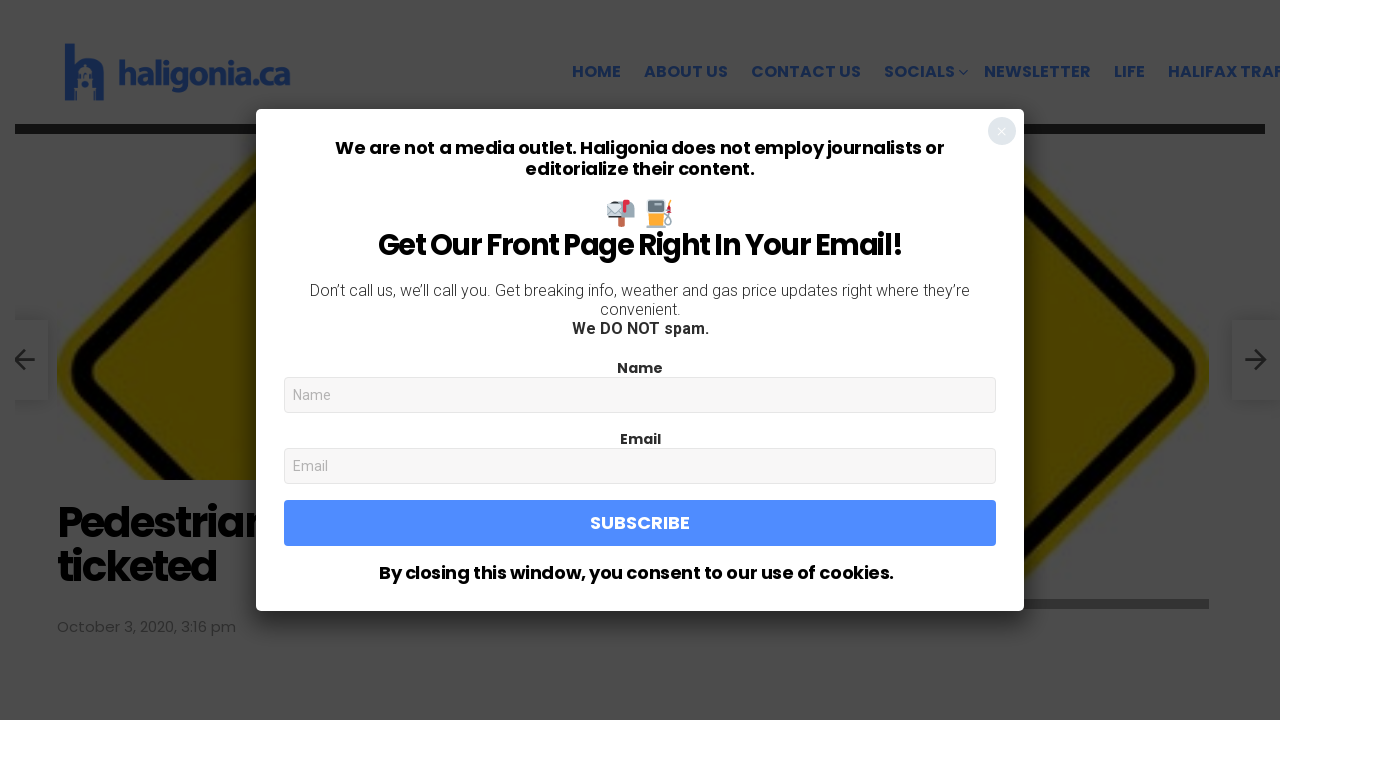

--- FILE ---
content_type: text/html; charset=UTF-8
request_url: https://haligonia.ca/pedestrian-hit-on-bedford-highway-then-ticketed-278050/
body_size: 16126
content:
<!DOCTYPE html>
<!--[if IE 8]>
<html class="no-js g1-off-outside lt-ie10 lt-ie9" id="ie8" lang="en-CA"><![endif]-->
<!--[if IE 9]>
<html class="no-js g1-off-outside lt-ie10" id="ie9" lang="en-CA"><![endif]-->
<!--[if !IE]><!-->
<html class="no-js g1-off-outside" lang="en-CA"><!--<![endif]-->
<head>
	<meta charset="UTF-8"/>
	<link rel="profile" href="http://gmpg.org/xfn/11"/>
	<link rel="pingback" href="https://haligonia.ca/xmlrpc.php"/>

	<title>Pedestrian hit on Bedford Highway, then ticketed &#8211; haligonia.ca</title>
<meta name='robots' content='max-image-preview:large' />

<meta name="viewport" content="initial-scale=1.0, minimum-scale=1.0, height=device-height, width=device-width" />
<link rel='dns-prefetch' href='//fonts.googleapis.com' />
<link rel="alternate" type="application/rss+xml" title="haligonia.ca &raquo; Feed" href="https://haligonia.ca/feed/" />
<link rel="alternate" type="application/rss+xml" title="haligonia.ca &raquo; Comments Feed" href="https://haligonia.ca/comments/feed/" />
<link rel="alternate" type="application/rss+xml" title="haligonia.ca &raquo; Pedestrian hit on Bedford Highway, then ticketed Comments Feed" href="https://haligonia.ca/pedestrian-hit-on-bedford-highway-then-ticketed-278050/feed/" />
<script type="text/javascript">
/* <![CDATA[ */
window._wpemojiSettings = {"baseUrl":"https:\/\/s.w.org\/images\/core\/emoji\/14.0.0\/72x72\/","ext":".png","svgUrl":"https:\/\/s.w.org\/images\/core\/emoji\/14.0.0\/svg\/","svgExt":".svg","source":{"concatemoji":"https:\/\/haligonia.ca\/wp-includes\/js\/wp-emoji-release.min.js?ver=6.4.7"}};
/*! This file is auto-generated */
!function(i,n){var o,s,e;function c(e){try{var t={supportTests:e,timestamp:(new Date).valueOf()};sessionStorage.setItem(o,JSON.stringify(t))}catch(e){}}function p(e,t,n){e.clearRect(0,0,e.canvas.width,e.canvas.height),e.fillText(t,0,0);var t=new Uint32Array(e.getImageData(0,0,e.canvas.width,e.canvas.height).data),r=(e.clearRect(0,0,e.canvas.width,e.canvas.height),e.fillText(n,0,0),new Uint32Array(e.getImageData(0,0,e.canvas.width,e.canvas.height).data));return t.every(function(e,t){return e===r[t]})}function u(e,t,n){switch(t){case"flag":return n(e,"\ud83c\udff3\ufe0f\u200d\u26a7\ufe0f","\ud83c\udff3\ufe0f\u200b\u26a7\ufe0f")?!1:!n(e,"\ud83c\uddfa\ud83c\uddf3","\ud83c\uddfa\u200b\ud83c\uddf3")&&!n(e,"\ud83c\udff4\udb40\udc67\udb40\udc62\udb40\udc65\udb40\udc6e\udb40\udc67\udb40\udc7f","\ud83c\udff4\u200b\udb40\udc67\u200b\udb40\udc62\u200b\udb40\udc65\u200b\udb40\udc6e\u200b\udb40\udc67\u200b\udb40\udc7f");case"emoji":return!n(e,"\ud83e\udef1\ud83c\udffb\u200d\ud83e\udef2\ud83c\udfff","\ud83e\udef1\ud83c\udffb\u200b\ud83e\udef2\ud83c\udfff")}return!1}function f(e,t,n){var r="undefined"!=typeof WorkerGlobalScope&&self instanceof WorkerGlobalScope?new OffscreenCanvas(300,150):i.createElement("canvas"),a=r.getContext("2d",{willReadFrequently:!0}),o=(a.textBaseline="top",a.font="600 32px Arial",{});return e.forEach(function(e){o[e]=t(a,e,n)}),o}function t(e){var t=i.createElement("script");t.src=e,t.defer=!0,i.head.appendChild(t)}"undefined"!=typeof Promise&&(o="wpEmojiSettingsSupports",s=["flag","emoji"],n.supports={everything:!0,everythingExceptFlag:!0},e=new Promise(function(e){i.addEventListener("DOMContentLoaded",e,{once:!0})}),new Promise(function(t){var n=function(){try{var e=JSON.parse(sessionStorage.getItem(o));if("object"==typeof e&&"number"==typeof e.timestamp&&(new Date).valueOf()<e.timestamp+604800&&"object"==typeof e.supportTests)return e.supportTests}catch(e){}return null}();if(!n){if("undefined"!=typeof Worker&&"undefined"!=typeof OffscreenCanvas&&"undefined"!=typeof URL&&URL.createObjectURL&&"undefined"!=typeof Blob)try{var e="postMessage("+f.toString()+"("+[JSON.stringify(s),u.toString(),p.toString()].join(",")+"));",r=new Blob([e],{type:"text/javascript"}),a=new Worker(URL.createObjectURL(r),{name:"wpTestEmojiSupports"});return void(a.onmessage=function(e){c(n=e.data),a.terminate(),t(n)})}catch(e){}c(n=f(s,u,p))}t(n)}).then(function(e){for(var t in e)n.supports[t]=e[t],n.supports.everything=n.supports.everything&&n.supports[t],"flag"!==t&&(n.supports.everythingExceptFlag=n.supports.everythingExceptFlag&&n.supports[t]);n.supports.everythingExceptFlag=n.supports.everythingExceptFlag&&!n.supports.flag,n.DOMReady=!1,n.readyCallback=function(){n.DOMReady=!0}}).then(function(){return e}).then(function(){var e;n.supports.everything||(n.readyCallback(),(e=n.source||{}).concatemoji?t(e.concatemoji):e.wpemoji&&e.twemoji&&(t(e.twemoji),t(e.wpemoji)))}))}((window,document),window._wpemojiSettings);
/* ]]> */
</script>
<style id='wp-emoji-styles-inline-css' type='text/css'>

	img.wp-smiley, img.emoji {
		display: inline !important;
		border: none !important;
		box-shadow: none !important;
		height: 1em !important;
		width: 1em !important;
		margin: 0 0.07em !important;
		vertical-align: -0.1em !important;
		background: none !important;
		padding: 0 !important;
	}
</style>
<style id='feedzy-rss-feeds-loop-style-inline-css' type='text/css'>
.wp-block-feedzy-rss-feeds-loop{display:grid;gap:24px;grid-template-columns:repeat(1,1fr)}@media(min-width:782px){.wp-block-feedzy-rss-feeds-loop.feedzy-loop-columns-2,.wp-block-feedzy-rss-feeds-loop.feedzy-loop-columns-3,.wp-block-feedzy-rss-feeds-loop.feedzy-loop-columns-4,.wp-block-feedzy-rss-feeds-loop.feedzy-loop-columns-5{grid-template-columns:repeat(2,1fr)}}@media(min-width:960px){.wp-block-feedzy-rss-feeds-loop.feedzy-loop-columns-2{grid-template-columns:repeat(2,1fr)}.wp-block-feedzy-rss-feeds-loop.feedzy-loop-columns-3{grid-template-columns:repeat(3,1fr)}.wp-block-feedzy-rss-feeds-loop.feedzy-loop-columns-4{grid-template-columns:repeat(4,1fr)}.wp-block-feedzy-rss-feeds-loop.feedzy-loop-columns-5{grid-template-columns:repeat(5,1fr)}}.wp-block-feedzy-rss-feeds-loop .wp-block-image.is-style-rounded img{border-radius:9999px}.wp-block-feedzy-rss-feeds-loop .wp-block-image:has(:is(img:not([src]),img[src=""])){display:none}

</style>
<style id='filebird-block-filebird-gallery-style-inline-css' type='text/css'>
ul.filebird-block-filebird-gallery{margin:auto!important;padding:0!important;width:100%}ul.filebird-block-filebird-gallery.layout-grid{display:grid;grid-gap:20px;align-items:stretch;grid-template-columns:repeat(var(--columns),1fr);justify-items:stretch}ul.filebird-block-filebird-gallery.layout-grid li img{border:1px solid #ccc;box-shadow:2px 2px 6px 0 rgba(0,0,0,.3);height:100%;max-width:100%;-o-object-fit:cover;object-fit:cover;width:100%}ul.filebird-block-filebird-gallery.layout-masonry{-moz-column-count:var(--columns);-moz-column-gap:var(--space);column-gap:var(--space);-moz-column-width:var(--min-width);columns:var(--min-width) var(--columns);display:block;overflow:auto}ul.filebird-block-filebird-gallery.layout-masonry li{margin-bottom:var(--space)}ul.filebird-block-filebird-gallery li{list-style:none}ul.filebird-block-filebird-gallery li figure{height:100%;margin:0;padding:0;position:relative;width:100%}ul.filebird-block-filebird-gallery li figure figcaption{background:linear-gradient(0deg,rgba(0,0,0,.7),rgba(0,0,0,.3) 70%,transparent);bottom:0;box-sizing:border-box;color:#fff;font-size:.8em;margin:0;max-height:100%;overflow:auto;padding:3em .77em .7em;position:absolute;text-align:center;width:100%;z-index:2}ul.filebird-block-filebird-gallery li figure figcaption a{color:inherit}

</style>
<style id='classic-theme-styles-inline-css' type='text/css'>
/*! This file is auto-generated */
.wp-block-button__link{color:#fff;background-color:#32373c;border-radius:9999px;box-shadow:none;text-decoration:none;padding:calc(.667em + 2px) calc(1.333em + 2px);font-size:1.125em}.wp-block-file__button{background:#32373c;color:#fff;text-decoration:none}
</style>
<style id='global-styles-inline-css' type='text/css'>
body{--wp--preset--color--black: #000000;--wp--preset--color--cyan-bluish-gray: #abb8c3;--wp--preset--color--white: #ffffff;--wp--preset--color--pale-pink: #f78da7;--wp--preset--color--vivid-red: #cf2e2e;--wp--preset--color--luminous-vivid-orange: #ff6900;--wp--preset--color--luminous-vivid-amber: #fcb900;--wp--preset--color--light-green-cyan: #7bdcb5;--wp--preset--color--vivid-green-cyan: #00d084;--wp--preset--color--pale-cyan-blue: #8ed1fc;--wp--preset--color--vivid-cyan-blue: #0693e3;--wp--preset--color--vivid-purple: #9b51e0;--wp--preset--gradient--vivid-cyan-blue-to-vivid-purple: linear-gradient(135deg,rgba(6,147,227,1) 0%,rgb(155,81,224) 100%);--wp--preset--gradient--light-green-cyan-to-vivid-green-cyan: linear-gradient(135deg,rgb(122,220,180) 0%,rgb(0,208,130) 100%);--wp--preset--gradient--luminous-vivid-amber-to-luminous-vivid-orange: linear-gradient(135deg,rgba(252,185,0,1) 0%,rgba(255,105,0,1) 100%);--wp--preset--gradient--luminous-vivid-orange-to-vivid-red: linear-gradient(135deg,rgba(255,105,0,1) 0%,rgb(207,46,46) 100%);--wp--preset--gradient--very-light-gray-to-cyan-bluish-gray: linear-gradient(135deg,rgb(238,238,238) 0%,rgb(169,184,195) 100%);--wp--preset--gradient--cool-to-warm-spectrum: linear-gradient(135deg,rgb(74,234,220) 0%,rgb(151,120,209) 20%,rgb(207,42,186) 40%,rgb(238,44,130) 60%,rgb(251,105,98) 80%,rgb(254,248,76) 100%);--wp--preset--gradient--blush-light-purple: linear-gradient(135deg,rgb(255,206,236) 0%,rgb(152,150,240) 100%);--wp--preset--gradient--blush-bordeaux: linear-gradient(135deg,rgb(254,205,165) 0%,rgb(254,45,45) 50%,rgb(107,0,62) 100%);--wp--preset--gradient--luminous-dusk: linear-gradient(135deg,rgb(255,203,112) 0%,rgb(199,81,192) 50%,rgb(65,88,208) 100%);--wp--preset--gradient--pale-ocean: linear-gradient(135deg,rgb(255,245,203) 0%,rgb(182,227,212) 50%,rgb(51,167,181) 100%);--wp--preset--gradient--electric-grass: linear-gradient(135deg,rgb(202,248,128) 0%,rgb(113,206,126) 100%);--wp--preset--gradient--midnight: linear-gradient(135deg,rgb(2,3,129) 0%,rgb(40,116,252) 100%);--wp--preset--font-size--small: 13px;--wp--preset--font-size--medium: 20px;--wp--preset--font-size--large: 36px;--wp--preset--font-size--x-large: 42px;--wp--preset--spacing--20: 0.44rem;--wp--preset--spacing--30: 0.67rem;--wp--preset--spacing--40: 1rem;--wp--preset--spacing--50: 1.5rem;--wp--preset--spacing--60: 2.25rem;--wp--preset--spacing--70: 3.38rem;--wp--preset--spacing--80: 5.06rem;--wp--preset--shadow--natural: 6px 6px 9px rgba(0, 0, 0, 0.2);--wp--preset--shadow--deep: 12px 12px 50px rgba(0, 0, 0, 0.4);--wp--preset--shadow--sharp: 6px 6px 0px rgba(0, 0, 0, 0.2);--wp--preset--shadow--outlined: 6px 6px 0px -3px rgba(255, 255, 255, 1), 6px 6px rgba(0, 0, 0, 1);--wp--preset--shadow--crisp: 6px 6px 0px rgba(0, 0, 0, 1);}:where(.is-layout-flex){gap: 0.5em;}:where(.is-layout-grid){gap: 0.5em;}body .is-layout-flow > .alignleft{float: left;margin-inline-start: 0;margin-inline-end: 2em;}body .is-layout-flow > .alignright{float: right;margin-inline-start: 2em;margin-inline-end: 0;}body .is-layout-flow > .aligncenter{margin-left: auto !important;margin-right: auto !important;}body .is-layout-constrained > .alignleft{float: left;margin-inline-start: 0;margin-inline-end: 2em;}body .is-layout-constrained > .alignright{float: right;margin-inline-start: 2em;margin-inline-end: 0;}body .is-layout-constrained > .aligncenter{margin-left: auto !important;margin-right: auto !important;}body .is-layout-constrained > :where(:not(.alignleft):not(.alignright):not(.alignfull)){max-width: var(--wp--style--global--content-size);margin-left: auto !important;margin-right: auto !important;}body .is-layout-constrained > .alignwide{max-width: var(--wp--style--global--wide-size);}body .is-layout-flex{display: flex;}body .is-layout-flex{flex-wrap: wrap;align-items: center;}body .is-layout-flex > *{margin: 0;}body .is-layout-grid{display: grid;}body .is-layout-grid > *{margin: 0;}:where(.wp-block-columns.is-layout-flex){gap: 2em;}:where(.wp-block-columns.is-layout-grid){gap: 2em;}:where(.wp-block-post-template.is-layout-flex){gap: 1.25em;}:where(.wp-block-post-template.is-layout-grid){gap: 1.25em;}.has-black-color{color: var(--wp--preset--color--black) !important;}.has-cyan-bluish-gray-color{color: var(--wp--preset--color--cyan-bluish-gray) !important;}.has-white-color{color: var(--wp--preset--color--white) !important;}.has-pale-pink-color{color: var(--wp--preset--color--pale-pink) !important;}.has-vivid-red-color{color: var(--wp--preset--color--vivid-red) !important;}.has-luminous-vivid-orange-color{color: var(--wp--preset--color--luminous-vivid-orange) !important;}.has-luminous-vivid-amber-color{color: var(--wp--preset--color--luminous-vivid-amber) !important;}.has-light-green-cyan-color{color: var(--wp--preset--color--light-green-cyan) !important;}.has-vivid-green-cyan-color{color: var(--wp--preset--color--vivid-green-cyan) !important;}.has-pale-cyan-blue-color{color: var(--wp--preset--color--pale-cyan-blue) !important;}.has-vivid-cyan-blue-color{color: var(--wp--preset--color--vivid-cyan-blue) !important;}.has-vivid-purple-color{color: var(--wp--preset--color--vivid-purple) !important;}.has-black-background-color{background-color: var(--wp--preset--color--black) !important;}.has-cyan-bluish-gray-background-color{background-color: var(--wp--preset--color--cyan-bluish-gray) !important;}.has-white-background-color{background-color: var(--wp--preset--color--white) !important;}.has-pale-pink-background-color{background-color: var(--wp--preset--color--pale-pink) !important;}.has-vivid-red-background-color{background-color: var(--wp--preset--color--vivid-red) !important;}.has-luminous-vivid-orange-background-color{background-color: var(--wp--preset--color--luminous-vivid-orange) !important;}.has-luminous-vivid-amber-background-color{background-color: var(--wp--preset--color--luminous-vivid-amber) !important;}.has-light-green-cyan-background-color{background-color: var(--wp--preset--color--light-green-cyan) !important;}.has-vivid-green-cyan-background-color{background-color: var(--wp--preset--color--vivid-green-cyan) !important;}.has-pale-cyan-blue-background-color{background-color: var(--wp--preset--color--pale-cyan-blue) !important;}.has-vivid-cyan-blue-background-color{background-color: var(--wp--preset--color--vivid-cyan-blue) !important;}.has-vivid-purple-background-color{background-color: var(--wp--preset--color--vivid-purple) !important;}.has-black-border-color{border-color: var(--wp--preset--color--black) !important;}.has-cyan-bluish-gray-border-color{border-color: var(--wp--preset--color--cyan-bluish-gray) !important;}.has-white-border-color{border-color: var(--wp--preset--color--white) !important;}.has-pale-pink-border-color{border-color: var(--wp--preset--color--pale-pink) !important;}.has-vivid-red-border-color{border-color: var(--wp--preset--color--vivid-red) !important;}.has-luminous-vivid-orange-border-color{border-color: var(--wp--preset--color--luminous-vivid-orange) !important;}.has-luminous-vivid-amber-border-color{border-color: var(--wp--preset--color--luminous-vivid-amber) !important;}.has-light-green-cyan-border-color{border-color: var(--wp--preset--color--light-green-cyan) !important;}.has-vivid-green-cyan-border-color{border-color: var(--wp--preset--color--vivid-green-cyan) !important;}.has-pale-cyan-blue-border-color{border-color: var(--wp--preset--color--pale-cyan-blue) !important;}.has-vivid-cyan-blue-border-color{border-color: var(--wp--preset--color--vivid-cyan-blue) !important;}.has-vivid-purple-border-color{border-color: var(--wp--preset--color--vivid-purple) !important;}.has-vivid-cyan-blue-to-vivid-purple-gradient-background{background: var(--wp--preset--gradient--vivid-cyan-blue-to-vivid-purple) !important;}.has-light-green-cyan-to-vivid-green-cyan-gradient-background{background: var(--wp--preset--gradient--light-green-cyan-to-vivid-green-cyan) !important;}.has-luminous-vivid-amber-to-luminous-vivid-orange-gradient-background{background: var(--wp--preset--gradient--luminous-vivid-amber-to-luminous-vivid-orange) !important;}.has-luminous-vivid-orange-to-vivid-red-gradient-background{background: var(--wp--preset--gradient--luminous-vivid-orange-to-vivid-red) !important;}.has-very-light-gray-to-cyan-bluish-gray-gradient-background{background: var(--wp--preset--gradient--very-light-gray-to-cyan-bluish-gray) !important;}.has-cool-to-warm-spectrum-gradient-background{background: var(--wp--preset--gradient--cool-to-warm-spectrum) !important;}.has-blush-light-purple-gradient-background{background: var(--wp--preset--gradient--blush-light-purple) !important;}.has-blush-bordeaux-gradient-background{background: var(--wp--preset--gradient--blush-bordeaux) !important;}.has-luminous-dusk-gradient-background{background: var(--wp--preset--gradient--luminous-dusk) !important;}.has-pale-ocean-gradient-background{background: var(--wp--preset--gradient--pale-ocean) !important;}.has-electric-grass-gradient-background{background: var(--wp--preset--gradient--electric-grass) !important;}.has-midnight-gradient-background{background: var(--wp--preset--gradient--midnight) !important;}.has-small-font-size{font-size: var(--wp--preset--font-size--small) !important;}.has-medium-font-size{font-size: var(--wp--preset--font-size--medium) !important;}.has-large-font-size{font-size: var(--wp--preset--font-size--large) !important;}.has-x-large-font-size{font-size: var(--wp--preset--font-size--x-large) !important;}
.wp-block-navigation a:where(:not(.wp-element-button)){color: inherit;}
:where(.wp-block-post-template.is-layout-flex){gap: 1.25em;}:where(.wp-block-post-template.is-layout-grid){gap: 1.25em;}
:where(.wp-block-columns.is-layout-flex){gap: 2em;}:where(.wp-block-columns.is-layout-grid){gap: 2em;}
.wp-block-pullquote{font-size: 1.5em;line-height: 1.6;}
</style>
<link rel='stylesheet' id='g1-main-css' href='https://haligonia.b-cdn.net/wp-content/themes/bimber/css/7.7.1/styles/minimal/all-light.min.css?ver=7.7.1' type='text/css' media='all' />
<link rel='stylesheet' id='bimber-single-css' href='https://haligonia.b-cdn.net/wp-content/themes/bimber/css/7.7.1/styles/minimal/single-light.min.css?ver=7.7.1' type='text/css' media='all' />
<link rel='stylesheet' id='bimber-google-fonts-css' href='//fonts.googleapis.com/css?family=Roboto%3A400%2C300%2C500%2C600%2C700%2C900%7CPoppins%3A400%2C300%2C500%2C600%2C700&#038;subset=latin%2Clatin-ext&#038;ver=7.7.1' type='text/css' media='all' />
<link rel='stylesheet' id='bimber-dynamic-style-css' href='https://haligonia.ca/?bimber-dynamic-style=1' type='text/css' media='all' />
<link rel='stylesheet' id='bimber-style-css' href='https://haligonia.b-cdn.net/wp-content/themes/bimber-child-theme/style.css?ver=6.4.7' type='text/css' media='screen' />
<link rel='stylesheet' id='newsletter-css' href='https://haligonia.b-cdn.net/wp-content/plugins/newsletter/style.css?ver=9.1.0' type='text/css' media='all' />
<link rel='stylesheet' id='popup-maker-site-css' href='https://haligonia.b-cdn.net/wp-content/uploads/50f916420d103cd181729ef145907554.css?generated=1767818421&#038;ver=1.19.0' type='text/css' media='all' />
<link rel='stylesheet' id='bimber-mashshare-css' href='https://haligonia.b-cdn.net/wp-content/themes/bimber/css/7.7.1/styles/minimal/mashshare-light.min.css?ver=7.7.1' type='text/css' media='all' />
<script type="text/javascript" src="https://haligonia.b-cdn.net/wp-includes/js/jquery/jquery.min.js?ver=3.7.1" id="jquery-core-js"></script>
<script type="text/javascript" src="https://haligonia.b-cdn.net/wp-includes/js/jquery/jquery-migrate.min.js?ver=3.4.1" id="jquery-migrate-js"></script>
<script type="text/javascript" src="https://haligonia.b-cdn.net/wp-content/themes/bimber/js/modernizr/modernizr-custom.min.js?ver=3.3.0" id="modernizr-js"></script>
<link rel="https://api.w.org/" href="https://haligonia.ca/wp-json/" /><link rel="alternate" type="application/json" href="https://haligonia.ca/wp-json/wp/v2/posts/278050" /><link rel="EditURI" type="application/rsd+xml" title="RSD" href="https://haligonia.ca/xmlrpc.php?rsd" />
<link rel="canonical" href="https://haligonia.ca/pedestrian-hit-on-bedford-highway-then-ticketed-278050/" />
<link rel='shortlink' href='https://haligonia.ca/?p=278050' />
<link rel="alternate" type="application/json+oembed" href="https://haligonia.ca/wp-json/oembed/1.0/embed?url=https%3A%2F%2Fhaligonia.ca%2Fpedestrian-hit-on-bedford-highway-then-ticketed-278050%2F" />
<link rel="alternate" type="text/xml+oembed" href="https://haligonia.ca/wp-json/oembed/1.0/embed?url=https%3A%2F%2Fhaligonia.ca%2Fpedestrian-hit-on-bedford-highway-then-ticketed-278050%2F&#038;format=xml" />
<style type="text/css">
.feedzy-rss-link-icon:after {
	content: url("https://haligonia.b-cdn.net/wp-content/plugins/feedzy-rss-feeds/img/external-link.png");
	margin-left: 3px;
}
</style>
		<script async src="https://pagead2.googlesyndication.com/pagead/js/adsbygoogle.js?client=ca-pub-2198503663670973"
     crossorigin="anonymous"></script>
<meta name="publication-media-verification"content="bf32c952fcdc48bc830c48a2a6a2b961">
<meta name="publication-media-verification"content="5b612cd210234524942c2a0229ba0ac4">
<meta name="publication-media-verification"content="f9df6299a9d34f82a4b2085ac82a9d7b">
<meta name="posticywebsite" content="9nGNIsGszgbvGhNqBdGekQQECKsZ3u">
<meta name="publication-media-verification"content="715973c8ca9a45579d05e58fd22a26b1">
<meta name="publication-media-verification"content="7934cbd042cc4ce887a4adbde1baa425">
<meta name="publication-media-verification"content="279329d0f76a4bc9b3c512b031639bcf">
<meta name="publication-media-verification"content="cd83bb3deec84206abfffe24bfb417d3">
<meta name="publication-media-verification"content="620bbd657b354283b6fb4ad7f3ccd5fe">
<meta name="publication-media-verification"content="d880727fa8764b4a869b9fd19f40b442">
<meta name="verify-getalink" content="verify-getalink-9835"/>	<style>
	@font-face {
		font-family: "bimber";
							src:url("https://haligonia.ca/wp-content/themes/bimber/css/7.7.1/bimber/fonts/bimber.eot");
			src:url("https://haligonia.ca/wp-content/themes/bimber/css/7.7.1/bimber/fonts/bimber.eot?#iefix") format("embedded-opentype"),
			url("https://haligonia.b-cdn.net/wp-content/themes/bimber/css/7.7.1/bimber/fonts/bimber.woff") format("woff"),
			url("https://haligonia.b-cdn.net/wp-content/themes/bimber/css/7.7.1/bimber/fonts/bimber.ttf") format("truetype"),
			url("https://haligonia.ca/wp-content/themes/bimber/css/7.7.1/bimber/fonts/bimber.svg#bimber") format("svg");
				font-weight: normal;
		font-style: normal;
		font-display: block;
	}
	</style>
	<!-- Global site tag (gtag.js) - Google Analytics -->
<script async src="https://www.googletagmanager.com/gtag/js?id=UA-556650-5"></script>
<script>
  window.dataLayer = window.dataLayer || [];
  function gtag(){dataLayer.push(arguments);}
  gtag('js', new Date());

  gtag('config', 'UA-556650-5');
</script>
<link rel="icon" href="https://haligonia.b-cdn.net/wp-content/uploads/2020/04/cropped-favicon-1-32x32.jpg" sizes="32x32" />
<link rel="icon" href="https://haligonia.b-cdn.net/wp-content/uploads/2020/04/cropped-favicon-1-192x192.jpg" sizes="192x192" />
<link rel="apple-touch-icon" href="https://haligonia.b-cdn.net/wp-content/uploads/2020/04/cropped-favicon-1-180x180.jpg" />
<meta name="msapplication-TileImage" content="https://haligonia.b-cdn.net/wp-content/uploads/2020/04/cropped-favicon-1-270x270.jpg" />
<meta name="g1:switch-skin-css" content="https://haligonia.b-cdn.net/wp-content/themes/bimber/css/7.7.1/styles/mode-dark.min.css" />	<script>if("undefined"!=typeof localStorage){var skinItemId=document.getElementsByName("g1:skin-item-id");skinItemId=skinItemId.length>0?skinItemId[0].getAttribute("content"):"g1_skin",window.g1SwitchSkin=function(e,t){if(e){var n=document.getElementById("g1-switch-skin-css");if(n){n.parentNode.removeChild(n),document.documentElement.classList.remove("g1-skinmode");try{localStorage.removeItem(skinItemId)}catch(e){}}else{t?document.write('<link id="g1-switch-skin-css" rel="stylesheet" type="text/css" media="all" href="'+document.getElementsByName("g1:switch-skin-css")[0].getAttribute("content")+'" />'):((n=document.createElement("link")).id="g1-switch-skin-css",n.href=document.getElementsByName("g1:switch-skin-css")[0].getAttribute("content"),n.rel="stylesheet",n.media="all",document.head.appendChild(n)),document.documentElement.classList.add("g1-skinmode");try{localStorage.setItem(skinItemId,e)}catch(e){}}}};try{var mode=localStorage.getItem(skinItemId);window.g1SwitchSkin(mode,!0)}catch(e){}}</script>
		<script>if("undefined"!=typeof localStorage){var nsfwItemId=document.getElementsByName("g1:nsfw-item-id");nsfwItemId=nsfwItemId.length>0?nsfwItemId[0].getAttribute("content"):"g1_nsfw_off",window.g1SwitchNSFW=function(e){e?(localStorage.setItem(nsfwItemId,1),document.documentElement.classList.add("g1-nsfw-off")):(localStorage.removeItem(nsfwItemId),document.documentElement.classList.remove("g1-nsfw-off"))};try{var nsfwmode=localStorage.getItem(nsfwItemId);window.g1SwitchNSFW(nsfwmode)}catch(e){}}</script>
			<style type="text/css" id="wp-custom-css">
			.entry-tpl-tile {
  position: relative;
  margin-bottom: 30px;
  background: #000;
  color: #fff; }
  .entry-tpl-tile .entry-featured-media {
    position: relative;
    width: 100%;
    margin: 0;
    background-position: center center;
    background-repeat: no-repeat;
    background-size: cover; }

    .entry-tpl-tile .entry-featured-media .g1-frame {
			background: linear-gradient(to bottom,  rgba(0,0,0,0) 35%,rgba(0,0,0.30) 100%); 
background: -webkit-linear-gradient(top,  rgba(0,0,0,0) 35%,rgba(,0,0,0.30) 100%); /* Chrome10-25,Safari5.1-6  - Original is                                    background: -webkit-linear-gradient(top,  rgba(0,0,0,0) 35%,rgba(0,0,0,0.30) 100%);                                      */

}

.entry-tpl-tile .entry-title {
    margin-bottom: 0;
	color: #fff;
	font-size: 40px;
	padding-bottom: 10px;
  }

.entry-tpl-tile .entry-before-title .g1-meta {
      color: #fff;
      text-shadow: 1px 1px 0 rgba(0, 0, 0, 0.333); 
font-size: 17px;
}
.g1-advertisement-before-header-theme-area {
    margin-top: 10;
    margin-bottom: 0;
	background: #fff;
}
.g1-column {
    padding-left: 15px;
    padding-right: 15px;
    padding-top: 10px;
 }
.entry-media-row-05 .g1-row-1>.g1-row-background {
    background-color: transparent;
    background-image: -owg-linear-gradient(to bottom,rgba(0,0,0,.333),transparent 0px);
    background-image: -webkit-linear-gradient(to bottom,rgba(0,0,0,.333),transparent 0px);
    background-image: -moz-linear-gradient(to bottom,rgba(0,0,0,.333),transparent 0px);
    background-image: -o-linear-gradient(to bottom,rgba(0,0,0,.333),transparent 0px);
    background-image: linear-gradient(to bottom,rgba(0,0,0,.333),transparent 0px);
}
.g1-mega {
    font: 900 27px/1.067 serif;
    font-family: Poppins,Roboto,sans-serif;
    letter-spacing: -.05em;
    color: #000;
    color: var(--g1-itxt-color);
    text-transform: none;
	  font-size: 42px
}

/* your existing CSS here */

		</style>
		</head>

<body class="post-template-default single single-post postid-278050 single-format-standard wp-embed-responsive g1-layout-stretched g1-hoverable g1-has-mobile-logo g1-sidebar-normal" itemscope="&quot;&quot;" itemtype="http://schema.org/WebPage" >

<div class="g1-body-inner">

	<div id="page">
		

		

					<div class="g1-row g1-row-layout-page g1-hb-row g1-hb-row-normal g1-hb-row-a g1-hb-row-1 g1-hb-boxed g1-hb-sticky-off g1-hb-shadow-off">
			<div class="g1-row-inner">
				<div class="g1-column g1-dropable">
											<div class="g1-bin-1 g1-bin-grow-off">
							<div class="g1-bin g1-bin-align-left">
																	<!-- BEGIN .g1-secondary-nav -->
<!-- END .g1-secondary-nav -->
															</div>
						</div>
											<div class="g1-bin-2 g1-bin-grow-off">
							<div class="g1-bin g1-bin-align-center">
															</div>
						</div>
											<div class="g1-bin-3 g1-bin-grow-off">
							<div class="g1-bin g1-bin-align-right">
															</div>
						</div>
									</div>
			</div>
			<div class="g1-row-background"></div>
		</div>
				<div class="g1-sticky-top-wrapper g1-hb-row-2">
				<div class="g1-row g1-row-layout-page g1-hb-row g1-hb-row-normal g1-hb-row-b g1-hb-row-2 g1-hb-boxed g1-hb-sticky-on g1-hb-shadow-off">
			<div class="g1-row-inner">
				<div class="g1-column g1-dropable">
											<div class="g1-bin-1 g1-bin-grow-off">
							<div class="g1-bin g1-bin-align-left">
																	<div class="g1-id g1-id-desktop">
				<p class="g1-mega g1-mega-1st site-title">
			
			<a class="g1-logo-wrapper"
			   href="https://haligonia.ca/" rel="home">
									<img class="g1-logo g1-logo-default" width="465" height="64" src="https://haligonia.b-cdn.net/wp-content/uploads/2020/04/haligonia_headerbanner-2.png" srcset="https://haligonia.b-cdn.net/wp-content/uploads/2020/04/haligonia_headerbanner-2.png 2x,https://haligonia.b-cdn.net/wp-content/uploads/2020/04/haligonia_headerbanner-2.png 1x" alt="haligonia.ca" />					<img class="g1-logo g1-logo-inverted" width="465" height="64" src="https://haligonia.b-cdn.net/wp-content/uploads/2020/04/haligonia_headerbanner-2.png"  alt="" />							</a>

				</p>

	</div>															</div>
						</div>
											<div class="g1-bin-2 g1-bin-grow-off">
							<div class="g1-bin g1-bin-align-center">
															</div>
						</div>
											<div class="g1-bin-3 g1-bin-grow-off">
							<div class="g1-bin g1-bin-align-right">
																	<!-- BEGIN .g1-primary-nav -->
<nav id="g1-primary-nav" class="g1-primary-nav"><ul id="g1-primary-nav-menu" class="g1-primary-nav-menu g1-menu-h"><li id="menu-item-113696" class="menu-item menu-item-type-custom menu-item-object-custom menu-item-home menu-item-g1-standard menu-item-113696"><a href="http://haligonia.ca">Home</a></li>
<li id="menu-item-273791" class="menu-item menu-item-type-post_type menu-item-object-page menu-item-g1-standard menu-item-273791"><a href="https://haligonia.ca/about-us-contact-us/">About Us</a></li>
<li id="menu-item-273773" class="menu-item menu-item-type-custom menu-item-object-custom menu-item-g1-standard menu-item-273773"><a href="https://haligonia.ca/contact-us/">Contact Us</a></li>
<li id="menu-item-298074" class="menu-item menu-item-type-custom menu-item-object-custom menu-item-has-children menu-item-g1-standard menu-item-298074"><a href="#">Socials</a>
<ul class="sub-menu">
	<li id="menu-item-123566" class="menu-item menu-item-type-custom menu-item-object-custom menu-item-123566"><a href="http://facebook.com/haligonia">Facebook</a></li>
	<li id="menu-item-123564" class="menu-item menu-item-type-custom menu-item-object-custom menu-item-123564"><a href="http://instagram.com/haligonia.ca">Instagram</a></li>
	<li id="menu-item-123565" class="menu-item menu-item-type-custom menu-item-object-custom menu-item-123565"><a href="http://twitter.com/haligonia">Twitter / X</a></li>
	<li id="menu-item-294872" class="menu-item menu-item-type-custom menu-item-object-custom menu-item-294872"><a href="https://tiktok.com/@haligonia">TikTok</a></li>
	<li id="menu-item-294874" class="menu-item menu-item-type-custom menu-item-object-custom menu-item-294874"><a href="https://mstdn.ca/@haligonia">Mastodon</a></li>
	<li id="menu-item-294873" class="menu-item menu-item-type-custom menu-item-object-custom menu-item-294873"><a href="https://www.threads.net/@haligonia.ca">Threads</a></li>
</ul>
</li>
<li id="menu-item-298073" class="menu-item menu-item-type-post_type menu-item-object-page menu-item-g1-standard menu-item-298073"><a href="https://haligonia.ca/newsletter/">Newsletter</a></li>
<li id="menu-item-314815" class="menu-item menu-item-type-taxonomy menu-item-object-category menu-item-g1-standard menu-item-314815"><a href="https://haligonia.ca/category/lifestyle/">Life</a></li>
<li id="menu-item-316059" class="menu-item menu-item-type-custom menu-item-object-custom menu-item-g1-standard menu-item-316059"><a href="https://facebook.com/hfxtraffic">Halifax Traffic</a></li>
</ul></nav><!-- END .g1-primary-nav -->
																																			<div class="g1-drop g1-drop-before g1-drop-the-search  g1-drop-s g1-drop-icon ">
		<a class="g1-drop-toggle" href="https://haligonia.ca/?s=">
			<span class="g1-drop-toggle-icon"></span><span class="g1-drop-toggle-text">Search</span>
			<span class="g1-drop-toggle-arrow"></span>
		</a>
		<div class="g1-drop-content">
			

<div role="search" class="search-form-wrapper">
	<form method="get"
	      class="g1-searchform-tpl-default g1-searchform-ajax search-form"
	      action="https://haligonia.ca/">
		<label>
			<span class="screen-reader-text">Search for:</span>
			<input type="search" class="search-field"
			       placeholder="Search &hellip;"
			       value="" name="s"
			       title="Search for:" />
		</label>
		<button class="search-submit">Search</button>
	</form>

			<div class="g1-searches g1-searches-ajax"></div>
	</div>
		</div>
	</div>
																	<nav class="g1-drop g1-drop-before g1-drop-the-user  g1-drop-s g1-drop-icon ">


	<a class="g1-drop-toggle snax-login-required" href="https://haligonia.ca/wp-login.php">
		<span class="g1-drop-toggle-icon"></span><span class="g1-drop-toggle-text">Login</span>
		<span class="g1-drop-toggle-arrow"></span>
	</a>

	
	
	</nav>
																																																	</div>
						</div>
									</div>
			</div>
			<div class="g1-row-background"></div>
		</div>
				</div>
				<div class="g1-row g1-row-layout-page g1-hb-row g1-hb-row-normal g1-hb-row-c g1-hb-row-3 g1-hb-boxed g1-hb-sticky-off g1-hb-shadow-off">
			<div class="g1-row-inner">
				<div class="g1-column g1-dropable">
											<div class="g1-bin-1 g1-bin-grow-off">
							<div class="g1-bin g1-bin-align-left">
															</div>
						</div>
											<div class="g1-bin-2 g1-bin-grow-off">
							<div class="g1-bin g1-bin-align-center">
																																</div>
						</div>
											<div class="g1-bin-3 g1-bin-grow-off">
							<div class="g1-bin g1-bin-align-right">
															</div>
						</div>
									</div>
			</div>
			<div class="g1-row-background"></div>
		</div>
					<div class="g1-sticky-top-wrapper g1-hb-row-1">
				<div class="g1-row g1-row-layout-page g1-hb-row g1-hb-row-mobile g1-hb-row-a g1-hb-row-1 g1-hb-boxed g1-hb-sticky-on g1-hb-shadow-off">
			<div class="g1-row-inner">
				<div class="g1-column g1-dropable">
											<div class="g1-bin-1 g1-bin-grow-off">
							<div class="g1-bin g1-bin-align-left">
															</div>
						</div>
											<div class="g1-bin-2 g1-bin-grow-off">
							<div class="g1-bin g1-bin-align-center">
															</div>
						</div>
											<div class="g1-bin-3 g1-bin-grow-off">
							<div class="g1-bin g1-bin-align-right">
															</div>
						</div>
									</div>
			</div>
			<div class="g1-row-background"></div>
		</div>
				</div>
				<div class="g1-row g1-row-layout-page g1-hb-row g1-hb-row-mobile g1-hb-row-b g1-hb-row-2 g1-hb-boxed g1-hb-sticky-off g1-hb-shadow-off">
			<div class="g1-row-inner">
				<div class="g1-column g1-dropable">
											<div class="g1-bin-1 g1-bin-grow-off">
							<div class="g1-bin g1-bin-align-left">
																		<a class="g1-hamburger g1-hamburger-show g1-hamburger-m  " href="#">
		<span class="g1-hamburger-icon"></span>
			<span class="g1-hamburger-label
			g1-hamburger-label-hidden			">Menu</span>
	</a>
															</div>
						</div>
											<div class="g1-bin-2 g1-bin-grow-on">
							<div class="g1-bin g1-bin-align-center">
																	<div class="g1-id g1-id-mobile">
	
	<p class="g1-mega g1-mega-1st site-title">
		<a class="g1-logo-wrapper"
		   href="https://haligonia.ca/" rel="home">
							<img class="g1-logo g1-logo-default" width="465" height="64" src="https://haligonia.b-cdn.net/wp-content/uploads/2020/04/haligonia_headerbanner-2.png" srcset="https://haligonia.b-cdn.net/wp-content/uploads/2020/04/haligonia_headerbanner-2.png 2x,https://haligonia.b-cdn.net/wp-content/uploads/2020/04/haligonia_headerbanner-2.png 1x" alt="haligonia.ca" />				<img class="g1-logo g1-logo-inverted" width="465" height="64" src="https://haligonia.b-cdn.net/wp-content/uploads/2020/04/haligonia_headerbanner-2.png" srcset="https://haligonia.b-cdn.net/wp-content/uploads/2020/04/haligonia_headerbanner-2.png 2x,https://haligonia.b-cdn.net/wp-content/uploads/2020/04/haligonia_headerbanner-2.png 1x" alt="" />					</a>
	</p>

	</div>															</div>
						</div>
											<div class="g1-bin-3 g1-bin-grow-off">
							<div class="g1-bin g1-bin-align-right">
																		<div class="g1-drop g1-drop-before g1-drop-the-search  g1-drop-s g1-drop-icon ">
		<a class="g1-drop-toggle" href="https://haligonia.ca/?s=">
			<span class="g1-drop-toggle-icon"></span><span class="g1-drop-toggle-text">Search</span>
			<span class="g1-drop-toggle-arrow"></span>
		</a>
		<div class="g1-drop-content">
			

<div role="search" class="search-form-wrapper">
	<form method="get"
	      class="g1-searchform-tpl-default g1-searchform-ajax search-form"
	      action="https://haligonia.ca/">
		<label>
			<span class="screen-reader-text">Search for:</span>
			<input type="search" class="search-field"
			       placeholder="Search &hellip;"
			       value="" name="s"
			       title="Search for:" />
		</label>
		<button class="search-submit">Search</button>
	</form>

			<div class="g1-searches g1-searches-ajax"></div>
	</div>
		</div>
	</div>
															</div>
						</div>
									</div>
			</div>
			<div class="g1-row-background"></div>
		</div>
			<div class="g1-row g1-row-layout-page g1-hb-row g1-hb-row-mobile g1-hb-row-c g1-hb-row-3 g1-hb-boxed g1-hb-sticky-off g1-hb-shadow-off">
			<div class="g1-row-inner">
				<div class="g1-column g1-dropable">
											<div class="g1-bin-1 g1-bin-grow-off">
							<div class="g1-bin g1-bin-align-left">
															</div>
						</div>
											<div class="g1-bin-2 g1-bin-grow-on">
							<div class="g1-bin g1-bin-align-center">
															</div>
						</div>
											<div class="g1-bin-3 g1-bin-grow-off">
							<div class="g1-bin g1-bin-align-right">
															</div>
						</div>
									</div>
			</div>
			<div class="g1-row-background"></div>
		</div>
	
		
		
		

	<div id="primary">
		<div id="content" role="main">

			


<article id="post-278050" class="entry-tpl-overlay-boxed post-278050 post type-post status-publish format-standard has-post-thumbnail category-hfxtraffic category-halifax-news" itemscope="" itemtype="http://schema.org/Article">
	
	<div class="g1-row entry-media-row entry-media-row-05">
				<style>
			#g1-background-media-69776a88e73d2 {
				background-image: url(https://haligonia.b-cdn.net/wp-content/uploads/2020/08/CRR89q2O_400x400.jpg );
			}
		</style>

		<div class="g1-row-inner">
			<div class="g1-column">

				<div class="g1-row g1-row-layout-page g1-row-1">
					<div class="g1-row-inner">
						<div class="g1-column g1-dark">

							
						</div>
					</div>
					<div class="g1-row-background">
					</div>
				</div>

				<div class="g1-row g1-row-layout-page g1-row-2">
					<div class="g1-row-inner">
						<div class="g1-column g1-column-2of3">
							<header class="entry-header">
								<div class="entry-before-title">
									
																		</div>

								<h1 class="g1-mega g1-mega-1st entry-title" itemprop="headline">Pedestrian hit on Bedford Highway, then ticketed</h1>
															</header>
						</div>

						<div class="g1-column g1-column-1of3 g1-dark">
							
							</div>
					</div>
				</div>

			</div>
		</div>

		<div class="g1-row-background">
		<div class="g1-row-background-media" id="g1-background-media-69776a88e73d2"></div>
		</div>

		<span class="g1-microdata" itemprop="image" itemscope itemtype="http://schema.org/ImageObject">
			<meta itemprop="url" content="https://haligonia.b-cdn.net/wp-content/uploads/2020/08/CRR89q2O_400x400.jpg" />
			<meta itemprop="width" content="400" />
			<meta itemprop="height" content="400" />
		</span>
	</div><!-- g1-row -->

	<div class="g1-row g1-row-layout-page g1-row-padding-m">
		<div class="g1-row-background">
		</div>
		<div class="g1-row-inner">

			<div class="g1-column g1-column-2of3 csstodo" style="margin-top: -2.25rem;">
				<div class="entry-inner">
					<header class="entry-header">
													<p class="g1-meta g1-meta-m entry-meta entry-meta-m">
					<span class="entry-byline entry-byline-m ">
							
							<time class="entry-date" datetime="2020-10-03T15:16:38-04:00" itemprop="datePublished">October 3, 2020, 3:16 pm</time>					</span>

					<span class="entry-stats entry-stats-m">

						
						
						
											</span>
							</p>
						
											</header>

					<div class="g1-content-narrow g1-typography-xl entry-content" itemprop="articleBody">
						
<p>Police have ticketed a man in relation to failing to yield to traffic earlier today in Halifax.</p>



<p>On October 2, 2020 at 4:45 p.m. Halifax Regional Police responded to a report of a pedestrian who had been hit by a vehicle in the 0-100 block of the Bedford Highway.</p>



<p>The investigation determined that the pedestrian attempted to cross four lanes of traffic during rush hour when he was hit by a small sedan. The investigation determined he was not in a crosswalk or another acceptable area to cross the road when he was struck.</p>



<p>The man suffered minor injuries and the driver of the sedan was not injured.</p>



<p>The pedestrian, a 59-year-old Halifax man was issued a summary offence ticket contrary to section 125 of the Motor Vehicle Act for crossing a roadway outside of a crosswalk zone failing to yield to traffic.</p>



<p>Source: Release</p>
					</div>
				</div><!-- .todo -->

				<div class="entry-after-content">
					<nav class="g1-nav-single">
	<div class="g1-nav-single-inner">
		<p class="g1-single-nav-label screen-reader-text">See more</p>
		<ul class="g1-nav-single-links">
			<li class="g1-nav-single-prev"><a href="https://haligonia.ca/viola-desmond-sign-vandalized-with-racial-slurs-278048/" rel="prev"><strong class="g1-meta">Previous article</strong>  <span class="g1-delta g1-delta-1st">Viola Desmond sign vandalized with racial slurs</span></a></li>
			<li class="g1-nav-single-next"><a href="https://haligonia.ca/bayers-road-collision-under-investigation-278052/" rel="next"><strong class="g1-meta">Next article</strong> <span class="g1-delta g1-delta-1st">Bayers Road collision under investigation</span></a></li>
		</ul>
	</div>
</nav>



	<meta itemprop="mainEntityOfPage" content="https://haligonia.ca/pedestrian-hit-on-bedford-highway-then-ticketed-278050/"/>
	<meta itemprop="dateModified"
	      content="2020-10-03T15:16:48"/>

	<span itemprop="publisher" itemscope itemtype="http://schema.org/Organization">
		<meta itemprop="name" content="haligonia.ca" />
		<meta itemprop="url" content="https://haligonia.ca" />
		<span itemprop="logo" itemscope itemtype="http://schema.org/ImageObject">
			<meta itemprop="url" content="https://haligonia.b-cdn.net/wp-content/uploads/2020/04/haligonia_headerbanner-2.png" />
		</span>
	</span>
			<span class="entry-author" itemscope="" itemprop="author" itemtype="http://schema.org/Person">
			<meta itemprop="name" content="Haligonia Editors" >
		</span>
					</div>
			</div>

			<div id="secondary" class="g1-sidebar g1-sidebar-padded g1-column g1-column-1of3">
	</div><!-- #secondary -->

		</div>
	</div><!-- g1-row -->
</article>

	<a class="g1-teaser g1-teaser-prev" href="https://haligonia.ca/viola-desmond-sign-vandalized-with-racial-slurs-278048/">
		<div class="g1-teaser-arrow"></div>
		<article class="entry-tpl-listxxs post-278048 post type-post status-publish format-standard has-post-thumbnail category-halifax-news">
			<figure class="entry-featured-media " ><div class="g1-frame"><div class="g1-frame-inner" style="padding-bottom: 100.00000000%;"><img width="150" height="150" src="https://haligonia.b-cdn.net/wp-content/uploads/2020/03/hrp-150x150.jpg" class="attachment-thumbnail size-thumbnail wp-post-image" alt="" decoding="async" srcset="https://haligonia.b-cdn.net/wp-content/uploads/2020/03/hrp-150x150.jpg 150w, https://haligonia.b-cdn.net/wp-content/uploads/2020/03/hrp-100x100.jpg 100w" sizes="(max-width: 150px) 100vw, 150px" /><span class="g1-frame-icon g1-frame-icon-"></span></div></div></figure>
			<header class="entry-header">
				<h3 class="g1-epsilon g1-epsilon-1st entry-title">Viola Desmond sign vandalized with racial slurs</h3>			</header>
		</article>
	</a>

	<a class="g1-teaser g1-teaser-next" href="https://haligonia.ca/bayers-road-collision-under-investigation-278052/">
		<div class="g1-teaser-arrow"></div>
		<article class="entry-tpl-listxxs post-278052 post type-post status-publish format-standard has-post-thumbnail category-halifax-news">
			<figure class="entry-featured-media " ><div class="g1-frame"><div class="g1-frame-inner" style="padding-bottom: 52.00000000%;"><img width="150" height="78" src="https://haligonia.b-cdn.net/wp-content/uploads/2020/10/Ejbj0zuXgAAVAO-.jpeg" class="attachment-thumbnail size-thumbnail wp-post-image" alt="" decoding="async" srcset="https://haligonia.b-cdn.net/wp-content/uploads/2020/10/Ejbj0zuXgAAVAO-.jpeg 1197w, https://haligonia.b-cdn.net/wp-content/uploads/2020/10/Ejbj0zuXgAAVAO--768x397.jpeg 768w" sizes="(max-width: 150px) 100vw, 150px" /><span class="g1-frame-icon g1-frame-icon-"></span></div></div></figure>
			<header class="entry-header">
				<h3 class="g1-epsilon g1-epsilon-1st entry-title">Bayers Road collision under investigation</h3>			</header>
		</article>
	</a>

		</div><!-- #content -->
	</div><!-- #primary -->


	
<div class=" g1-prefooter g1-prefooter-3cols g1-row g1-row-layout-page">
	<div class="g1-row-inner">

		<div class="g1-column g1-column-1of3">
			<aside id="search-600060004" class="widget widget_search"><header><h2 class="g1-delta g1-delta-2nd widgettitle"><span>Search our archives</span></h2></header>

<div role="search" class="search-form-wrapper">
	<form method="get"
	      class="g1-searchform-tpl-default g1-searchform-ajax search-form"
	      action="https://haligonia.ca/">
		<label>
			<span class="screen-reader-text">Search for:</span>
			<input type="search" class="search-field"
			       placeholder="Search &hellip;"
			       value="" name="s"
			       title="Search for:" />
		</label>
		<button class="search-submit">Search</button>
	</form>

			<div class="g1-searches g1-searches-ajax"></div>
	</div>
</aside>		</div>

		<div class="g1-column g1-column-1of3">
					</div>

		<div class="g1-column g1-column-1of3">
					</div>

	</div>
	<div class="g1-row-background">
		<div class="g1-row-background-media">
		</div>
	</div>
</div><!-- .g1-prefooter -->

		<div class="g1-footer g1-row g1-row-layout-page">
			<div class="g1-row-inner">
				<div class="g1-column">

					<p class="g1-footer-text">© 2026 Haligonia Media. All rights reserved.</p>

					
					
					
			<a class="g1-footer-stamp" href="https://haligonia.ca">
			<img class="g1-footer-stamp-icon" width="190" height="60" src="https://haligonia.b-cdn.net/wp-content/uploads/2019/04/hali_headerlogo_std.png" srcset="https://haligonia.b-cdn.net/wp-content/uploads/2019/04/hali_headerlogo_std.png 2x" alt="" />					<span class="g1-footer-stamp-label">Often Imitated Never Duplicated</span>
			</a>

				</div><!-- .g1-column -->
			</div>
			<div class="g1-row-background">
			</div>
		</div><!-- .g1-row -->

					<a href="#page" class="g1-back-to-top">Back to Top</a>
			</div><!-- #page -->

<div class="g1-canvas-overlay">
</div>

</div><!-- .g1-body-inner -->

<div id="g1-breakpoint-desktop">
</div>


<div class="g1-canvas g1-canvas-global g1-canvas-no-js">
	<div class="g1-canvas-inner">
		<div class="g1-canvas-content">
			<a class="g1-canvas-toggle" href="#">Close</a>

				<!-- BEGIN .g1-primary-nav -->
	<nav id="g1-canvas-primary-nav" class="g1-primary-nav"><ul id="g1-canvas-primary-nav-menu" class="g1-primary-nav-menu g1-menu-v"><li class="menu-item menu-item-type-custom menu-item-object-custom menu-item-home menu-item-g1-standard menu-item-113696"><a href="http://haligonia.ca">Home</a></li>
<li class="menu-item menu-item-type-post_type menu-item-object-page menu-item-g1-standard menu-item-273791"><a href="https://haligonia.ca/about-us-contact-us/">About Us</a></li>
<li class="menu-item menu-item-type-custom menu-item-object-custom menu-item-g1-standard menu-item-273773"><a href="https://haligonia.ca/contact-us/">Contact Us</a></li>
<li class="menu-item menu-item-type-custom menu-item-object-custom menu-item-has-children menu-item-g1-standard menu-item-298074"><a href="#">Socials</a>
<ul class="sub-menu">
	<li class="menu-item menu-item-type-custom menu-item-object-custom menu-item-123566"><a href="http://facebook.com/haligonia">Facebook</a></li>
	<li class="menu-item menu-item-type-custom menu-item-object-custom menu-item-123564"><a href="http://instagram.com/haligonia.ca">Instagram</a></li>
	<li class="menu-item menu-item-type-custom menu-item-object-custom menu-item-123565"><a href="http://twitter.com/haligonia">Twitter / X</a></li>
	<li class="menu-item menu-item-type-custom menu-item-object-custom menu-item-294872"><a href="https://tiktok.com/@haligonia">TikTok</a></li>
	<li class="menu-item menu-item-type-custom menu-item-object-custom menu-item-294874"><a href="https://mstdn.ca/@haligonia">Mastodon</a></li>
	<li class="menu-item menu-item-type-custom menu-item-object-custom menu-item-294873"><a href="https://www.threads.net/@haligonia.ca">Threads</a></li>
</ul>
</li>
<li class="menu-item menu-item-type-post_type menu-item-object-page menu-item-g1-standard menu-item-298073"><a href="https://haligonia.ca/newsletter/">Newsletter</a></li>
<li class="menu-item menu-item-type-taxonomy menu-item-object-category menu-item-g1-standard menu-item-314815"><a href="https://haligonia.ca/category/lifestyle/">Life</a></li>
<li class="menu-item menu-item-type-custom menu-item-object-custom menu-item-g1-standard menu-item-316059"><a href="https://facebook.com/hfxtraffic">Halifax Traffic</a></li>
</ul></nav>		<!-- END .g1-primary-nav -->
		<!-- BEGIN .g1-secondary-nav -->
			<!-- END .g1-secondary-nav -->
	

<div role="search" class="search-form-wrapper">
	<form method="get"
	      class="g1-searchform-tpl-default search-form"
	      action="https://haligonia.ca/">
		<label>
			<span class="screen-reader-text">Search for:</span>
			<input type="search" class="search-field"
			       placeholder="Search &hellip;"
			       value="" name="s"
			       title="Search for:" />
		</label>
		<button class="search-submit">Search</button>
	</form>

	</div>
		</div>
		<div class="g1-canvas-background">
		</div>
	</div>
</div>
		<style type="text/css">
							.pgntn-page-pagination {
					text-align: left !important;
				}
				.pgntn-page-pagination-block {
					width: 60% !important;
					padding: 0 0 0 0;
									}
				.pgntn-page-pagination a {
					color: #1e14ca !important;
					background-color: #ffffff !important;
					text-decoration: none !important;
					border: 1px solid #cccccc !important;
									}
				.pgntn-page-pagination a:hover {
					color: #000 !important;
				}
				.pgntn-page-pagination-intro,
				.pgntn-page-pagination .current {
					background-color: #efefef !important;
					color: #000 !important;
					border: 1px solid #cccccc !important;
									}
				.archive #nav-above,
					.archive #nav-below,
					.search #nav-above,
					.search #nav-below,
					.blog #nav-below,
					.blog #nav-above,
					.navigation.paging-navigation,
					.navigation.pagination,
					.pagination.paging-pagination,
					.pagination.pagination,
					.pagination.loop-pagination,
					.bicubic-nav-link,
					#page-nav,
					.camp-paging,
					#reposter_nav-pages,
					.unity-post-pagination,
					.wordpost_content .nav_post_link,.page-link,
					.post-nav-links,
					.page-links,#comments .navigation,
					#comment-nav-above,
					#comment-nav-below,
					#nav-single,
					.navigation.comment-navigation,
					comment-pagination {
						display: none !important;
					}
					.single-gallery .pagination.gllrpr_pagination {
						display: block !important;
					}		</style>
		<div id="pum-293587" class="pum pum-overlay pum-theme-293576 pum-theme-enterprise-blue popmake-overlay auto_open click_open" data-popmake="{&quot;id&quot;:293587,&quot;slug&quot;:&quot;canadian-news-content-warning&quot;,&quot;theme_id&quot;:293576,&quot;cookies&quot;:[{&quot;event&quot;:&quot;on_popup_open&quot;,&quot;settings&quot;:{&quot;name&quot;:&quot;pum-29358714&quot;,&quot;key&quot;:&quot;&quot;,&quot;session&quot;:null,&quot;path&quot;:true,&quot;time&quot;:&quot;30 days&quot;}}],&quot;triggers&quot;:[{&quot;type&quot;:&quot;auto_open&quot;,&quot;settings&quot;:{&quot;cookie_name&quot;:[&quot;pum-29358714&quot;],&quot;delay&quot;:&quot;1600&quot;}},{&quot;type&quot;:&quot;click_open&quot;,&quot;settings&quot;:{&quot;extra_selectors&quot;:&quot;&quot;,&quot;cookie_name&quot;:null}}],&quot;mobile_disabled&quot;:null,&quot;tablet_disabled&quot;:null,&quot;meta&quot;:{&quot;display&quot;:{&quot;stackable&quot;:false,&quot;overlay_disabled&quot;:false,&quot;scrollable_content&quot;:false,&quot;disable_reposition&quot;:false,&quot;size&quot;:&quot;medium&quot;,&quot;responsive_min_width&quot;:&quot;0%&quot;,&quot;responsive_min_width_unit&quot;:false,&quot;responsive_max_width&quot;:&quot;100%&quot;,&quot;responsive_max_width_unit&quot;:false,&quot;custom_width&quot;:&quot;300px&quot;,&quot;custom_width_unit&quot;:false,&quot;custom_height&quot;:&quot;380px&quot;,&quot;custom_height_unit&quot;:false,&quot;custom_height_auto&quot;:&quot;1&quot;,&quot;location&quot;:&quot;center&quot;,&quot;position_from_trigger&quot;:false,&quot;position_top&quot;:&quot;1&quot;,&quot;position_left&quot;:&quot;0&quot;,&quot;position_bottom&quot;:&quot;10&quot;,&quot;position_right&quot;:&quot;10&quot;,&quot;position_fixed&quot;:false,&quot;animation_type&quot;:&quot;fadeAndSlide&quot;,&quot;animation_speed&quot;:&quot;1350&quot;,&quot;animation_origin&quot;:&quot;top&quot;,&quot;overlay_zindex&quot;:false,&quot;zindex&quot;:&quot;1999999999&quot;},&quot;close&quot;:{&quot;text&quot;:&quot;&quot;,&quot;button_delay&quot;:&quot;400&quot;,&quot;overlay_click&quot;:false,&quot;esc_press&quot;:false,&quot;f4_press&quot;:false},&quot;click_open&quot;:[]}}" role="dialog" aria-modal="false"
								   >

	<div id="popmake-293587" class="pum-container popmake theme-293576 pum-responsive pum-responsive-medium responsive size-medium">

				

				

		

				<div class="pum-content popmake-content" tabindex="0">
			<h4 style="text-align: center;"><strong><span class="font-weight-bold superimportant">We are not a media outlet. </span><span class="superimportant">Haligonia does not employ journalists or editorialize their content.</span></strong></h4>
<h1 style="text-align: center;"><strong>📬 ⛽️<br />
Get Our Front Page Right In Your Email!</strong></h1>
<p style="text-align: center;">Don&#8217;t call us, we&#8217;ll call you. Get breaking info, weather and gas price updates right where they&#8217;re convenient.<br />
<strong>We DO NOT spam.</strong></p>


		<form class="pum_sub_form none block default pum-sub-form pum-form pum-sub-form--provider-none pum-form--layout-block pum-form--style-default pum-form--alignment-center" data-settings="{&quot;closepopup&quot;:null,&quot;closedelay&quot;:&quot;0&quot;,&quot;openpopup&quot;:null,&quot;openpopup_id&quot;:&quot;0&quot;,&quot;redirect_enabled&quot;:null,&quot;redirect&quot;:&quot;&quot;}">

			
			
						<div class="pum-form__field  pum-form__field--name  pum-sub-form-field  pum-sub-form-field--name">
															<label class="pum-form__label  pum-sub-form-label">Name</label>
														<input type="text" name="name" required placeholder="Name" />
						</div>

						
			
			<div class="pum-form__field  pum-form__field--email  pum-sub-form-field  pum-sub-form-field--email">
									<label class="pum-form__label  pum-sub-form-label">Email</label>
								<input type="email" name="email" required placeholder="Email" />
			</div>

			
			
			<input type="hidden" name="provider" value="none" />

			
			<div class="pum-form__field  pum-form__field--submit  pum-sub-form-field  pum-sub-form-field--submit">
				<button class="pum-form__submit  pum-sub-form-submit">Subscribe</button>
			</div>

					</form>

		
<h4 style="text-align: center;"><strong>By closing this window, you consent to our use of cookies.  </strong></h4>
		</div>


				

							<button type="button" class="pum-close popmake-close" aria-label="Close">
			×			</button>
		
	</div>

</div>
<link rel='stylesheet' id='pgntn_stylesheet-css' href='https://haligonia.b-cdn.net/wp-content/plugins/pagination/css/nav-style.css?ver=1.2.7' type='text/css' media='all' />
<script type="text/javascript" src="https://haligonia.b-cdn.net/wp-includes/js/comment-reply.min.js?ver=6.4.7" id="comment-reply-js" async="async" data-wp-strategy="async"></script>
<script type="text/javascript" src="https://haligonia.b-cdn.net/wp-content/themes/bimber/js/stickyfill/stickyfill.min.js?ver=2.0.3" id="stickyfill-js"></script>
<script type="text/javascript" src="https://haligonia.b-cdn.net/wp-content/themes/bimber/js/jquery.placeholder/placeholders.jquery.min.js?ver=4.0.1" id="jquery-placeholder-js"></script>
<script type="text/javascript" src="https://haligonia.b-cdn.net/wp-content/themes/bimber/js/jquery.timeago/jquery.timeago.js?ver=1.5.2" id="jquery-timeago-js"></script>
<script type="text/javascript" src="https://haligonia.b-cdn.net/wp-content/themes/bimber/js/jquery.timeago/locales/jquery.timeago.en.js" id="jquery-timeago-en-js"></script>
<script type="text/javascript" src="https://haligonia.b-cdn.net/wp-content/themes/bimber/js/matchmedia/matchmedia.js" id="match-media-js"></script>
<script type="text/javascript" src="https://haligonia.b-cdn.net/wp-content/themes/bimber/js/matchmedia/matchmedia.addlistener.js" id="match-media-add-listener-js"></script>
<script type="text/javascript" src="https://haligonia.b-cdn.net/wp-content/themes/bimber/js/picturefill/picturefill.min.js?ver=2.3.1" id="picturefill-js"></script>
<script type="text/javascript" src="https://haligonia.b-cdn.net/wp-content/themes/bimber/js/jquery.waypoints/jquery.waypoints.min.js?ver=4.0.0" id="jquery-waypoints-js"></script>
<script type="text/javascript" src="https://haligonia.b-cdn.net/wp-content/themes/bimber/js/libgif/libgif.js" id="libgif-js"></script>
<script type="text/javascript" src="https://haligonia.b-cdn.net/wp-content/themes/bimber/js/enquire/enquire.min.js?ver=2.1.2" id="enquire-js"></script>
<script type="text/javascript" id="bimber-global-js-extra">
/* <![CDATA[ */
var bimber_front_config = "{\"ajax_url\":\"https:\\\/\\\/haligonia.ca\\\/wp-admin\\\/admin-ajax.php\",\"timeago\":\"off\",\"sharebar\":\"off\",\"microshare\":\"off\",\"i18n\":{\"menu\":{\"go_to\":\"Go to\"},\"newsletter\":{\"subscribe_mail_subject_tpl\":\"Check out this great article: %subject%\"},\"bp_profile_nav\":{\"more_link\":\"More\"}},\"comment_types\":[\"wp\"],\"auto_load_limit\":\"0\",\"auto_play_videos\":false,\"use_gif_player\":true,\"setTargetBlank\":true,\"useWaypoints\":true,\"stack\":\"minimal\"}";
/* ]]> */
</script>
<script type="text/javascript" src="https://haligonia.b-cdn.net/wp-content/themes/bimber/js/global.js?ver=7.7.1" id="bimber-global-js"></script>
<script type="text/javascript" src="https://haligonia.b-cdn.net/wp-content/themes/bimber/js/players.js?ver=7.7.1" id="bimber-players-js"></script>
<script type="text/javascript" src="https://haligonia.b-cdn.net/wp-includes/js/jquery/ui/core.min.js?ver=1.13.2" id="jquery-ui-core-js"></script>
<script type="text/javascript" src="https://haligonia.b-cdn.net/wp-includes/js/jquery/ui/menu.min.js?ver=1.13.2" id="jquery-ui-menu-js"></script>
<script type="text/javascript" src="https://haligonia.b-cdn.net/wp-includes/js/dist/vendor/wp-polyfill-inert.min.js?ver=3.1.2" id="wp-polyfill-inert-js"></script>
<script type="text/javascript" src="https://haligonia.b-cdn.net/wp-includes/js/dist/vendor/regenerator-runtime.min.js?ver=0.14.0" id="regenerator-runtime-js"></script>
<script type="text/javascript" src="https://haligonia.b-cdn.net/wp-includes/js/dist/vendor/wp-polyfill.min.js?ver=3.15.0" id="wp-polyfill-js"></script>
<script type="text/javascript" src="https://haligonia.b-cdn.net/wp-includes/js/dist/dom-ready.min.js?ver=392bdd43726760d1f3ca" id="wp-dom-ready-js"></script>
<script type="text/javascript" src="https://haligonia.b-cdn.net/wp-includes/js/dist/hooks.min.js?ver=c6aec9a8d4e5a5d543a1" id="wp-hooks-js"></script>
<script type="text/javascript" src="https://haligonia.b-cdn.net/wp-includes/js/dist/i18n.min.js?ver=7701b0c3857f914212ef" id="wp-i18n-js"></script>
<script type="text/javascript" id="wp-i18n-js-after">
/* <![CDATA[ */
wp.i18n.setLocaleData( { 'text direction\u0004ltr': [ 'ltr' ] } );
/* ]]> */
</script>
<script type="text/javascript" id="wp-a11y-js-translations">
/* <![CDATA[ */
( function( domain, translations ) {
	var localeData = translations.locale_data[ domain ] || translations.locale_data.messages;
	localeData[""].domain = domain;
	wp.i18n.setLocaleData( localeData, domain );
} )( "default", {"translation-revision-date":"2025-03-12 15:07:54+0000","generator":"GlotPress\/4.0.1","domain":"messages","locale_data":{"messages":{"":{"domain":"messages","plural-forms":"nplurals=2; plural=n != 1;","lang":"en_CA"},"Notifications":["Notifications"]}},"comment":{"reference":"wp-includes\/js\/dist\/a11y.js"}} );
/* ]]> */
</script>
<script type="text/javascript" src="https://haligonia.b-cdn.net/wp-includes/js/dist/a11y.min.js?ver=7032343a947cfccf5608" id="wp-a11y-js"></script>
<script type="text/javascript" id="jquery-ui-autocomplete-js-extra">
/* <![CDATA[ */
var uiAutocompleteL10n = {"noResults":"No results found.","oneResult":"1 result found. Use up and down arrow keys to navigate.","manyResults":"%d results found. Use up and down arrow keys to navigate.","itemSelected":"Item selected."};
/* ]]> */
</script>
<script type="text/javascript" src="https://haligonia.b-cdn.net/wp-includes/js/jquery/ui/autocomplete.min.js?ver=1.13.2" id="jquery-ui-autocomplete-js"></script>
<script type="text/javascript" src="https://haligonia.b-cdn.net/wp-content/themes/bimber/js/ajax-search.js?ver=7.7.1" id="bimber-ajax-search-js"></script>
<script type="text/javascript" id="bimber-single-js-extra">
/* <![CDATA[ */
var bimber_front_microshare = "[]";
var bimber_front_microshare = "{\"html\":\"<div class=\\\"bimber-microshare-item-share\\\">\\n\\t<a class=\\\"bimber-microshare-item-share-toggle\\\" href=\\\"#\\\">Share<\\\/a>\\n\\t<div class=\\\"bimber-microshare-item-share-content\\\">\\n\\t\\t<a class=\\\"bimber-microshare bimber-microshare-pinterest\\\" href=\\\"https:\\\/\\\/pinterest.com\\\/pin\\\/create\\\/button\\\/?url=https%3A%2F%2Fhaligonia.ca%2F%3Fp%3D278050&description=Pedestrian%20hit%20on%20Bedford%20Highway%2C%20then%20ticketed&media=bimber_replace_encode_241gw\\\" title=\\\"Share on Pinterest\\\" target=\\\"_blank\\\" rel=\\\"nofollow\\\">Share on Pinterest<\\\/a>\\t\\t<script type=\\\"text\\\/javascript\\\">\\n\\t\\t\\t(function () {\\n\\t\\t\\t\\tvar triggerOnLoad = false;\\n\\n\\t\\t\\t\\twindow.apiShareOnFB = function() {\\n\\t\\t\\t\\t\\tjQuery('body').trigger('snaxFbNotLoaded');\\n\\t\\t\\t\\t\\ttriggerOnLoad = true;\\n\\t\\t\\t\\t};\\n\\n\\t\\t\\t\\tvar _fbAsyncInit = window.fbAsyncInit;\\n\\n\\t\\t\\t\\twindow.fbAsyncInit = function() {\\n\\t\\t\\t\\t\\tFB.init({\\n\\t\\t\\t\\t\\t\\tappId      : '',\\n\\t\\t\\t\\t\\t\\txfbml      : true,\\n\\t\\t\\t\\t\\t\\tversion    : 'v3.0'\\n\\t\\t\\t\\t\\t});\\n\\n\\t\\t\\t\\t\\twindow.apiShareOnFB_69776a88e71e9_bimber_replace_unique_241gw = function() {\\n\\t\\t\\t\\t\\t\\tvar shareTitle \\t\\t    = 'Pedestrian hit on Bedford Highway, then ticketed';\\n\\t\\t\\t\\t\\t\\tvar shareDescription\\t= '';\\n\\t\\t\\t\\t\\t\\tvar shareImage\\t        = 'bimber_replace_241gw';\\n\\n\\t\\t\\t\\t\\t\\tFB.login(function(response) {\\n\\t\\t\\t\\t\\t\\t\\tif (response.status === 'connected') {\\n\\t\\t\\t\\t\\t\\t\\t\\tvar objectToShare = {\\n\\t\\t\\t\\t\\t\\t\\t\\t\\t'og:url':           'https:\\\/\\\/haligonia.ca\\\/pedestrian-hit-on-bedford-highway-then-ticketed-278050\\\/', \\\/\\\/ Url to share.\\n\\t\\t\\t\\t\\t\\t\\t\\t\\t'og:title':         shareTitle,\\n\\t\\t\\t\\t\\t\\t\\t\\t\\t'og:description':   shareDescription\\n\\t\\t\\t\\t\\t\\t\\t\\t};\\n\\n\\t\\t\\t\\t\\t\\t\\t\\t\\\/\\\/ Add image only if set. FB fails otherwise.\\n\\t\\t\\t\\t\\t\\t\\t\\tif (shareImage) {\\n\\t\\t\\t\\t\\t\\t\\t\\t\\tobjectToShare['og:image'] = shareImage;\\n\\t\\t\\t\\t\\t\\t\\t\\t}\\n\\n\\t\\t\\t\\t\\t\\t\\t\\tFB.ui({\\n\\t\\t\\t\\t\\t\\t\\t\\t\\t\\tmethod: 'share_open_graph',\\n\\t\\t\\t\\t\\t\\t\\t\\t\\t\\taction_type: 'og.shares',\\n\\t\\t\\t\\t\\t\\t\\t\\t\\t\\taction_properties: JSON.stringify({\\n\\t\\t\\t\\t\\t\\t\\t\\t\\t\\t\\tobject : objectToShare\\n\\t\\t\\t\\t\\t\\t\\t\\t\\t\\t})\\n\\t\\t\\t\\t\\t\\t\\t\\t\\t},\\n\\t\\t\\t\\t\\t\\t\\t\\t\\t\\\/\\\/ callback\\n\\t\\t\\t\\t\\t\\t\\t\\t\\tfunction(response) {\\n\\t\\t\\t\\t\\t\\t\\t\\t\\t});\\n\\t\\t\\t\\t\\t\\t\\t}\\n\\t\\t\\t\\t\\t\\t});\\n\\t\\t\\t\\t\\t};\\n\\n\\t\\t\\t\\t\\t\\\/\\\/ Fire original callback.\\n\\t\\t\\t\\t\\tif (typeof _fbAsyncInit === 'function') {\\n\\t\\t\\t\\t\\t\\t_fbAsyncInit();\\n\\t\\t\\t\\t\\t}\\n\\n\\t\\t\\t\\t\\t\\\/\\\/ Open share popup as soon as possible, after loading FB SDK.\\n\\t\\t\\t\\t\\tif (triggerOnLoad) {\\n\\t\\t\\t\\t\\t\\tsetTimeout(function() {\\n\\t\\t\\t\\t\\t\\t\\tapiShareOnFB();\\n\\t\\t\\t\\t\\t\\t}, 1000);\\n\\t\\t\\t\\t\\t}\\n\\t\\t\\t\\t};\\n\\n\\t\\t\\t\\t\\\/\\\/ JS SDK loaded before we hook into it. Trigger callback now.\\n\\t\\t\\t\\tif (typeof window.FB !== 'undefined') {\\n\\t\\t\\t\\t\\twindow.fbAsyncInit();\\n\\t\\t\\t\\t}\\n\\t\\t\\t})();\\n\\t\\t<\\\/script>\\n\\t\\t<a class=\\\"bimber-microshare bimber-microshare-facebook\\\" href=\\\" #\\\" title=\\\"Share on Facebook\\\" onclick=\\\"apiShareOnFB_69776a88e71e9_bimber_replace_unique_241gw(); return false;\\\" target=\\\"_blank\\\" rel=\\\"nofollow\\\">Share on Facebook<\\\/a><a class=\\\"bimber-microshare bimber-microshare-twitter\\\" href=\\\"https:\\\/\\\/twitter.com\\\/intent\\\/tweet?text=Pedestrian%20hit%20on%20Bedford%20Highway%2C%20then%20ticketed&url=https%3A%2F%2Fhaligonia.ca%2F%3Fp%3D278050\\\" title=\\\"Share on Twitter\\\" target=\\\"_blank\\\" rel=\\\"nofollow\\\">Share on Twitter<\\\/a>\\t<\\\/div>\\n<\\\/div>\\n\"}";
/* ]]> */
</script>
<script type="text/javascript" src="https://haligonia.b-cdn.net/wp-content/themes/bimber/js/single.js?ver=7.7.1" id="bimber-single-js"></script>
<script type="text/javascript" src="https://haligonia.b-cdn.net/wp-content/themes/bimber-child-theme/modifications.js" id="bimber-child-js"></script>
<script type="text/javascript" id="newsletter-js-extra">
/* <![CDATA[ */
var newsletter_data = {"action_url":"https:\/\/haligonia.ca\/wp-admin\/admin-ajax.php"};
/* ]]> */
</script>
<script type="text/javascript" src="https://haligonia.b-cdn.net/wp-content/plugins/newsletter/main.js?ver=9.1.0" id="newsletter-js"></script>
<script type="text/javascript" id="popup-maker-site-js-extra">
/* <![CDATA[ */
var pum_vars = {"version":"1.19.0","pm_dir_url":"https:\/\/haligonia.ca\/wp-content\/plugins\/popup-maker\/","ajaxurl":"https:\/\/haligonia.ca\/wp-admin\/admin-ajax.php","restapi":"https:\/\/haligonia.ca\/wp-json\/pum\/v1","rest_nonce":null,"default_theme":"293574","debug_mode":"","disable_tracking":"","home_url":"\/","message_position":"top","core_sub_forms_enabled":"1","popups":[],"cookie_domain":"","analytics_route":"3846817b55669f285483c15cccab7e56","analytics_api":"https:\/\/haligonia.ca\/wp-json\/06161dedc6216b31ee5424076498690d\/v1"};
var pum_sub_vars = {"ajaxurl":"https:\/\/haligonia.ca\/wp-admin\/admin-ajax.php","message_position":"top"};
var pum_popups = {"pum-293587":{"triggers":[{"type":"auto_open","settings":{"cookie_name":["pum-29358714"],"delay":"1600"}}],"cookies":[{"event":"on_popup_open","settings":{"name":"pum-29358714","key":"","session":null,"path":true,"time":"30 days"}}],"disable_on_mobile":false,"disable_on_tablet":false,"atc_promotion":null,"explain":null,"type_section":null,"theme_id":"293576","size":"medium","responsive_min_width":"0%","responsive_max_width":"100%","custom_width":"300px","custom_height_auto":true,"custom_height":"380px","scrollable_content":false,"animation_type":"fadeAndSlide","animation_speed":"1350","animation_origin":"top","open_sound":"beep-two.mp3","custom_sound":"","location":"center","position_top":"1","position_bottom":"10","position_left":"0","position_right":"10","position_from_trigger":false,"position_fixed":false,"overlay_disabled":false,"stackable":false,"disable_reposition":false,"zindex":"1999999999","close_button_delay":"400","fi_promotion":null,"close_on_form_submission":false,"close_on_form_submission_delay":"0","close_on_overlay_click":false,"close_on_esc_press":false,"close_on_f4_press":false,"disable_form_reopen":false,"disable_accessibility":false,"theme_slug":"enterprise-blue","id":293587,"slug":"canadian-news-content-warning"}};
/* ]]> */
</script>
<script type="text/javascript" src="https://haligonia.b-cdn.net/wp-content/uploads/6a5607a7cae3bffdd4bc48619dd54c67.js?defer&amp;generated=1767818421&amp;ver=1.19.0" id="popup-maker-site-js"></script>
	<div id="fb-root"></div>
	<script type="text/javascript">
		(function() {

			var loaded = false;
			var loadFB = function() {
				if (loaded) return;
				loaded = true;
				(function (d, s, id) {
					var js, fjs = d.getElementsByTagName(s)[0];
					if (d.getElementById(id)) return;
					js = d.createElement(s);
					js.id = id;
					js.src = "//connect.facebook.net/en_CA/sdk.js#xfbml=1&version=v3.0";
					fjs.parentNode.insertBefore(js, fjs);
				}(document, 'script', 'facebook-jssdk'));
			};
			setTimeout(loadFB, 0);
			document.body.addEventListener('bimberLoadFbSdk', loadFB);
		})();
	</script>
	</body>
</html>

<!--
Performance optimized by W3 Total Cache. Learn more: https://www.boldgrid.com/w3-total-cache/?utm_source=w3tc&utm_medium=footer_comment&utm_campaign=free_plugin

Object Caching 87/115 objects using Redis
Content Delivery Network via haligonia.b-cdn.net
Minified using Disk
Database Caching 11/24 queries in 0.238 seconds using Redis

Served from: haligonia.ca @ 2026-01-26 09:22:17 by W3 Total Cache
-->

--- FILE ---
content_type: text/html; charset=utf-8
request_url: https://www.google.com/recaptcha/api2/aframe
body_size: 266
content:
<!DOCTYPE HTML><html><head><meta http-equiv="content-type" content="text/html; charset=UTF-8"></head><body><script nonce="QmN7UiR75af4xtIdufMS4A">/** Anti-fraud and anti-abuse applications only. See google.com/recaptcha */ try{var clients={'sodar':'https://pagead2.googlesyndication.com/pagead/sodar?'};window.addEventListener("message",function(a){try{if(a.source===window.parent){var b=JSON.parse(a.data);var c=clients[b['id']];if(c){var d=document.createElement('img');d.src=c+b['params']+'&rc='+(localStorage.getItem("rc::a")?sessionStorage.getItem("rc::b"):"");window.document.body.appendChild(d);sessionStorage.setItem("rc::e",parseInt(sessionStorage.getItem("rc::e")||0)+1);localStorage.setItem("rc::h",'1769433740912');}}}catch(b){}});window.parent.postMessage("_grecaptcha_ready", "*");}catch(b){}</script></body></html>